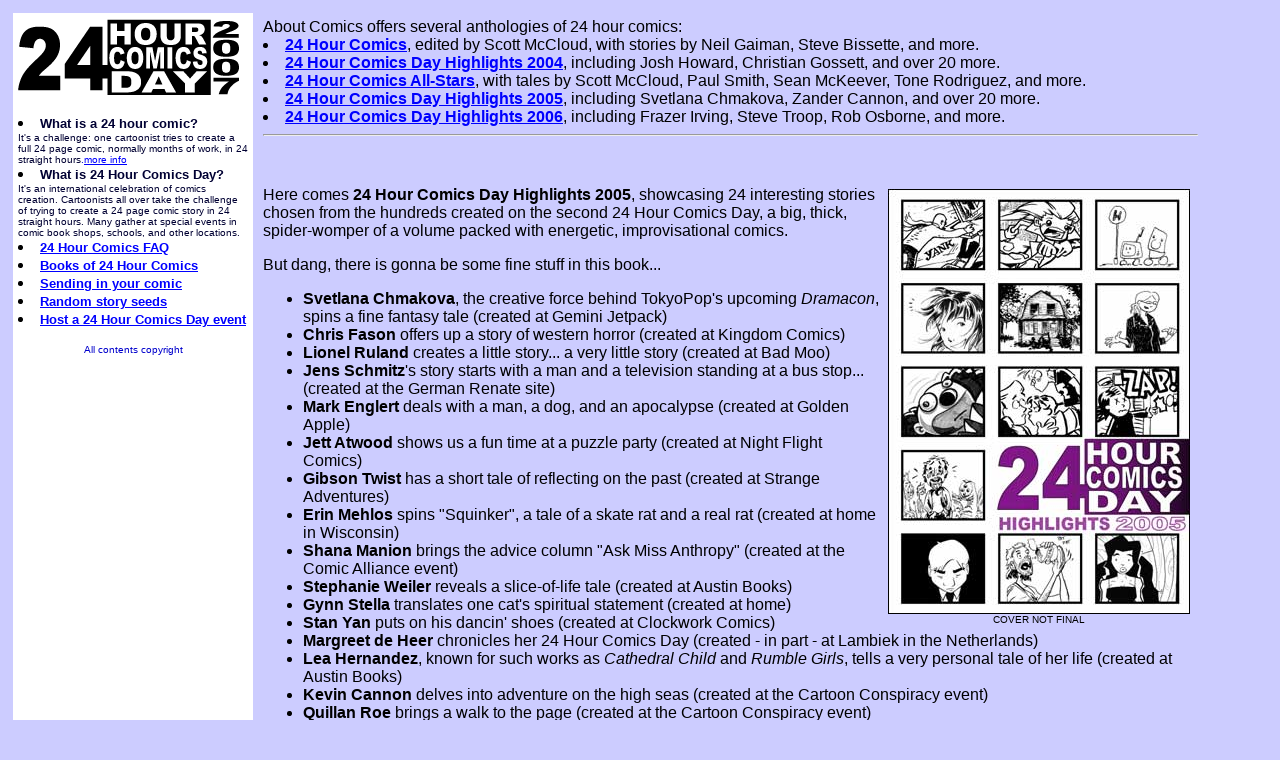

--- FILE ---
content_type: text/html; charset=utf-8
request_url: https://www.24hourcomics.com/bookhilites05
body_size: 3148
content:
<!DOCTYPE HTML PUBLIC "-//W3C//DTD HTML 4.01 Transitional//EN">
<html>
<head>

<title>24 Hour Comics dot com</title>
<meta charset="utf-8">
<link href="https://www.24hourcomics.com/24style.css" rel="stylesheet" type="text/css">
</head>

<body bgcolor="#CCCCFF" text="#000000" link="#0000FF" vlink="#0066FF" alink="#00CC99">

<table width="95%" border="0" cellpadding="5" cellspacing="5">
  <tr> 
    <td width="200" rowspan="5" valign="top" bgcolor="#FFFFFF"> 
      <p align="center"><a href="/"><img src="https://www.24hourcomics.com/2007/24hcd2007logo.gif" alt="24 Hour Comics Day 2006 logo" width="230" height="80"></a></p>
      <li><font color="#0000CC" size="-1"><strong><font color="#000033">What
                 is a 24 hour comic? </font></strong></font></li>
      <font color="#000033" size="-2">It's 
        a challenge: one cartoonist tries to create a full 24 page comic, normally
       months of work, in 24 straight hours</font><font color="#0000CC" size="-2">.<a href="https://www.24hourcomics.com/dare">more info</a></font>
      <li><font color="#000033" size="-1"><strong>What 
        is 24 Hour Comics Day? </strong></font></li>
       <font color="#000033" size="-2">It's 
        an international celebration of comics creation. Cartoonists all over
       take the challenge of trying to create a 24 page comic story in 24 straight
      
        hours. Many gather at special events in comic book shops,
       schools, and other locations.</font><font color="#000033">
       </font>
       <li><font color="#0000CC" size="-1"><strong><a href="https://www.24hourcomics.com/24hcfaq">24
               Hour Comics FAQ</a></strong></font></li>
      <li><strong><font color="#0000CC" size="-1"><a href="https://www.24hourcomics.com/book">Books
        of 24 Hour Comics</a></font></strong></li> 
      <li><strong><font color="#0000CC" size="-1"><a href="https://www.24hourcomics.com/2007/submitting">Sending in your comic</a></font></strong></li>
      <li><strong><font color="#0000CC" size="-1"><a href="https://www.24hourcomics.com/random">Random story seeds</a></font></strong></li>
      <li><strong><font color="#0000CC" size="-1"><a href="https://www.24hourcomics.com/2007/hostfaq">Host
            a 24 Hour Comics Day event</a></font></strong></li>
      </ul>
      </div>
      <p align="center"><font color="#0000CC" size="-2">All 
          contents copyright</font>    </p>
    <p align="center">&nbsp;</p></td>
    <td valign="top" class="default">  

<span class="maintext">About Comics offers several anthologies
            of 24 hour comics:
      </span>
          <li class="maintext"><strong><a href="https://www.24hourcomics.com/book">24 Hour Comics</a></strong>, edited by Scott McCloud, with stories by Neil Gaiman,
            Steve Bissette, and more.</li>
          <li class="maintext"><strong><a href="https://www.24hourcomics.com/bookhilites04">24 Hour Comics Day
              Highlights 2004</a></strong>, including Josh Howard, Christian
            Gossett, and over 20 more.</li>
          <li class="maintext"><a href="https://www.24hourcomics.com/bookallstars"><strong>24
              Hour Comics All-Stars</strong></a>, with tales by Scott
            McCloud, Paul Smith, Sean McKeever, Tone Rodriguez, and more.</li>
    	<li class="maintext"><strong><a href="https://www.24hourcomics.com/bookhilites05">24 Hour Comics
		      Day Highlights 2005</a></strong>, including Svetlana Chmakova, Zander
		      Cannon, and over 20 more.</li>
		<li class="maintext"><strong><a href="https://www.24hourcomics.com/2006highlights">24 Hour Comics
		      Day Highlights 2006</a></strong>, including Frazer Irving, Steve Troop, Rob Osborne, and more.</li>
          
          <!-- #EndLibraryItem --><hr>
      <p align="left" class="maintext">&nbsp;</p>
          <table align="right" border="0"><tbody><tr><td align="center"><img src="https://www.24hourcomics.com/24hcd2005cover1.jpg" width="302" height="425" hspace="5"><br><font size="-2">COVER NOT FINAL</font></td></tr></tbody></table>
Here comes <strong>24 Hour Comics
Day
Highlights 2005</strong>,  showcasing 24 interesting stories chosen from the
hundreds created on the second 24 Hour Comics Day, a big, thick, spider-womper
of a volume packed with

energetic,
improvisational comics.
      <p>But dang, there is gonna be some fine stuff in this book...</p>
<ul>
<li><strong>Svetlana Chmakova</strong>, the creative force behind TokyoPop's upcoming <i>Dramacon</i>, spins a fine fantasy tale (created at Gemini Jetpack)</li>
<li><strong>Chris Fason</strong> offers up a story of western horror (created at Kingdom Comics)</li>
<li><strong>Lionel Ruland</strong> creates a little story... a very little story (created at Bad Moo)</li>
<li><strong>Jens Schmitz</strong>'s story starts with a man and a television standing at a bus stop... (created at the German Renate site)</li>
<li><strong>Mark Englert</strong> deals with a man, a dog, and an apocalypse (created at Golden Apple)</li>
<li><strong>Jett Atwood</strong> shows us a fun time at a puzzle party (created at Night Flight Comics)</li>
<li><strong>Gibson Twist</strong> has a short tale of reflecting on the past (created at Strange Adventures)</li>
<li><strong>Erin Mehlos</strong> spins "Squinker", a tale of a skate rat and a real rat (created at home in Wisconsin)</li>
<li><strong>Shana Manion</strong> brings the advice column "Ask Miss Anthropy" (created at the Comic Alliance event)</li>
<li><strong>Stephanie Weiler</strong> reveals a slice-of-life tale (created at Austin Books)</li>
<li><strong>Gynn Stella</strong> translates one cat's spiritual statement (created at home)</li>
<li><strong>Stan Yan</strong> puts on his dancin' shoes (created at Clockwork Comics)</li>
<li><strong>Margreet de Heer</strong> chronicles her 24 Hour Comics Day (created - in part - at Lambiek in the Netherlands)</li>
<li><strong>Lea Hernandez</strong>, known for such works as <i>Cathedral Child</i> and <i>Rumble Girls</i>, tells a very personal tale of her life (created at Austin Books)</li>
<li><strong>Kevin Cannon</strong> delves into adventure on the high seas (created at the Cartoon Conspiracy event)</li>
<li><strong>Quillan Roe</strong> brings a walk to the page (created at the Cartoon Conspiracy event)</li>
<li><strong>T. Motley</strong> critiques Neil Gaiman's 24 hour comic via the comics form (created at Clockwork Comics)</li>
<li><strong>Zander Cannon</strong>, known for his work on <i>Top Ten</i> and <i>The Replacement God</i>, has an unusual take on the private eye (created at the Cartoon Conspiracy event)</li>
<li><strong>Denise McCabe</strong> reflects on mothering a teen (created at Acme Comics)</li>
<li><strong>Enrique Martinez</strong> bares his soul (created at True Believers)</li>
<li><strong>Faith Hicks</strong> lays down a silent fable (created at home, Prince Edward Island)</li>
<li><strong>Ben Avery</strong>, writer on such comics as <i>ArmorQuest</i>, <i>The Oz/Wonderland Chronicles</i>, and <i>The Imaginaries</i>, draws out a classic western (created at Buy Me Toys.com)</li>
<li><strong>Fiona Staples</strong> knows that no good deed goes unpunished, and shows it in her story (created at Comic-Kazi)</li>
<li><strong>Lison Bernet</strong> tells tales from the kitchen (created at the Dijon, France event)</li>
</ul>
<p>One interesting note: most of the selections were created by females. The traditional view of cartooning as a male-dominated interest is certainly being challenged by this new generation.</p>
<p><em>24 Hour Comics Day Highlights
              2005</em> (ISBN 0-9753958-6-6) is a 496 page 5.5"x7.75" paperback
             published by About Comics. It reached comic book stores in October,
            2005. Suggested
             retail price is $24.95. The print run is under 1500 copies, so get
            
      one while you can!</p><div align="center"><table width="90%" border="0" cellspacing="5" cellpadding="5">
              <tbody><tr>
                <td bgcolor="#9966FF"><p><font size="-1"><strong>Finding 24 Hour
                        Comics books:</strong> Your best
                  bet is to go to one of the comic book stores that hosted 24
                  Hour Comics Day events, as they're most likely to have them
                  in stock. If you don't have one nearby, try the Comic Shop
                  Locator Service. While many stores won't have them in stock,
                  a good comic shop should be able to order any of these books
                  for you.</font></p>
                  <p><font size="-1">You can also obtain these books through online retailers
                    such as Amazon.com -
                    but if you can, support your local comic book store instead.
                    Comic books have thrived creatively largely due to the existence
                    of specialty stores.</font></p></td>
              </tr>
          </tbody></table></div>

</td>
  </tr>
</table>
<script defer src="https://static.cloudflareinsights.com/beacon.min.js/vcd15cbe7772f49c399c6a5babf22c1241717689176015" integrity="sha512-ZpsOmlRQV6y907TI0dKBHq9Md29nnaEIPlkf84rnaERnq6zvWvPUqr2ft8M1aS28oN72PdrCzSjY4U6VaAw1EQ==" data-cf-beacon='{"version":"2024.11.0","token":"8b33fee13e114e9183d0f3211022d3a4","r":1,"server_timing":{"name":{"cfCacheStatus":true,"cfEdge":true,"cfExtPri":true,"cfL4":true,"cfOrigin":true,"cfSpeedBrain":true},"location_startswith":null}}' crossorigin="anonymous"></script>
</body>
</html>

--- FILE ---
content_type: text/css; charset=utf-8
request_url: https://www.24hourcomics.com/24style.css
body_size: 287
content:
.header {
	font-family: Arial, Helvetica, sans-serif;
	font-size: large;
	font-weight: bold;
}
.maintext {
	font-family: 'Lucida Grande', Verdana, Arial, Sans-Serif;
	font-size: medium;
}
.state {
	color: #FFFFFF;
	background-color: #000000;
	font-weight: bold;
}
.country {
	color: #000000;
	background-color: #FFCC33;
	font-weight: bold;
	font-family: Arial, Helvetica, sans-serif;
}
p {
	font-family: Arial, Helvetica, sans-serif;
}
body {
	font-family: Arial, Helvetica, sans-serif;
}
.smalllist {
	font-size: x-small;
	list-style-position: outside;
	list-style-type: square;
}
.body {
	font-family: 'Lucida Grande', Verdana, Arial, Sans-Serif;
	font-size: medium;
}
.details {
	font-size: small;
	font-variant: small-caps;
}

#navcontainer { width: 200px; }

#navcontainer ul
{
margin-left: 0;
padding-left: 0;
list-style-type: none;
font-family: Arial, Helvetica, sans-serif;
}

#navcontainer a
{
display: block;
padding: 3px;
width: 190px;
background-color: #666666;
border-bottom: 3px solid #fff;
}

#navcontainer a:link, #navlist a:visited
{
color: #FFFFFF;
text-decoration: none;
}

#navcontainer a:hover
{
background-color: #000000;
color: #CCCCCC;
}

#blogcontainer {  }

#blogcontainer ul
{
margin-left: 0;
padding-left: 0;
list-style-type: none;
font-family: Arial, Helvetica, sans-serif;
}

#blogcontainer a
{
display: block;
padding: 3px;
width: 90%;
background-color: #999999;
border-bottom: 1px solid #000;
border-right: 1px solid #222;
}

#blogcontainer a:link, #navlist a:visited
{
	color: #FF6;
	text-decoration: none;
	background-color: #000000;
	font-weight: bold;
}

#blogcontainer a:hover
{
background-color: #FFFF66;
color: #000;
}

/* begin styles for RSS Feed */
.rss_date {
	font-size: 10px;
	color: red;
}

.rss_box {
	 margin: 1em;
	 background-color: #FFFF00;
        border-top: thin solid #AAAAAA
	 
}
.rss_items {
	margin-top:0px;
	padding:0px 20px 0px 20px;
	margin-left:0px;
	color:#000000;
}
.rss_title {
	font-size: 10pt;
        background-color: #222222
	color: gray;
	font-weight:bold;
	text-align: left;
}
.rss_title a{ color: gray; }
.rss_item  {
  font-size: 12px;
  list-style:none;
  padding-bottom: 5px;
}

.rss_item a {
	color: black;
	font-size: 12px;
	font-weight:bold;
	}
	
.rss_item a:visited {
	color: black;
}
ul.rss_items {
	 border: 1px dashed silver;
 background-repeat: no-repeat;
 background-position: 5px 5px

}